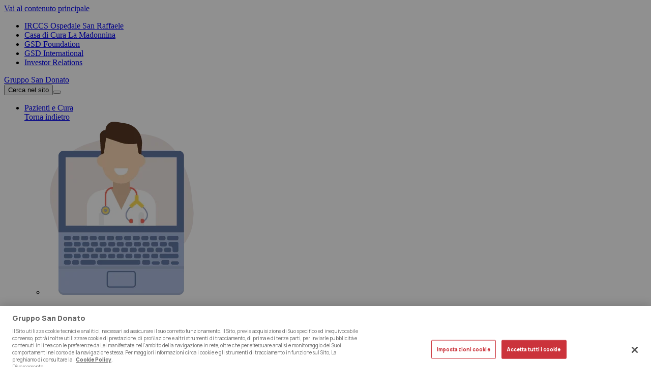

--- FILE ---
content_type: text/html;charset=UTF-8
request_url: https://www.grupposandonato.it/dottori/chiara-gallo-stampino
body_size: 6673
content:
<!DOCTYPE html><html lang="it" data-responsive-lg="1440" data-responsive-md="1024" data-responsive-sm="768" data-responsive-xs="0" prefix="og: http://ogp.me/ns# fb: http://ogp.me/ns/fb# website: http://ogp.me/ns/website#"><head>
    <meta charset="UTF-8" />
    <meta name="viewport" content="width=device-width, initial-scale=1.0, maximum-scale=2.0" />
    <meta http-equiv="X-UA-Compatible" content="IE=edge" />
  <link href="/docroot/2.28.2/ospedali/favicons/gsd/apple-touch-icon.png" sizes="76x76" rel="apple-touch-icon"/><link href="/docroot/2.28.2/ospedali/favicons/gsd/favicon-16x16.png" sizes="16x16" type="image/png" rel="icon"/><link href="/docroot/2.28.2/ospedali/favicons/gsd/favicon-32x32.png" sizes="32x32" type="image/png" rel="icon"/><link href="/docroot/2.28.2/ospedali/favicons/gsd/favicon-GSD-48.png" sizes="48x48" type="image/png" rel="icon"/><link href="/docroot/2.28.2/ospedali/favicons/gsd/favicon-GSD-96.png" sizes="96x96" type="image/png" rel="icon"/><link href="/docroot/2.28.2/ospedali/favicons/gsd/webmanifest.json" type="application/manifest+json" rel="manifest"/><link color="#5bbad5" href="/docroot/2.28.2/ospedali/favicons/gsd/safari-pinned-tab.svg" rel="mask-icon"/><meta content="#da532c" name="msapplication-TileColor"/><meta content="#ffffff" name="theme-color"/><link href="https://fonts.googleapis.com" rel="preconnect"/><link crossorigin="anonymous" href="https://fonts.gstatic.com" rel="preconnect"/><link rel="stylesheet" href="https://fonts.googleapis.com/css2?family=Manrope:wght@400;800&amp;display=swap"/><link href="/docroot/2.28.2/ospedali/dist/stylesheets/main-gsd.css" rel="stylesheet"/><title>Dr Chiara Gallo Stampino: Dietologa | IRCCS Galeazzi – Sant’Ambrogio </title><meta content="La dottoressa Chiara Gallo Stampino è Dietologa presso IRCCS Galeazzi – Sant’Ambrogio. Scopri di più" name="description"/><meta content="La dottoressa Chiara Gallo Stampino è Dietologa presso IRCCS Galeazzi – Sant’Ambrogio. Scopri di più" property="og:description"/><meta content="index, follow" name="robots"/><meta content="Chiara Gallo Stampino Dietologa Endocrinologia - Diabetologia " name="search-boost-keywords"/><link href="https://www.grupposandonato.it/dottori/chiara-gallo-stampino" rel="canonical"/><meta content="website" property="og:type"/><meta content="https://www.grupposandonato.it/dottori/chiara-gallo-stampino" property="og:url"/><meta content="Dr Chiara Gallo Stampino: Dietologa | IRCCS Galeazzi – Sant’Ambrogio " property="og:title"/><meta content="summary_large_image" name="twitter:card"/><meta content="Dr Chiara Gallo Stampino: Dietologa | IRCCS Galeazzi – Sant’Ambrogio " name="twitter:title"/><script type="application/ld+json">
      {
        "@context": "https://schema.org",
        "@type": "WebSite",
        "url": "https://www.grupposandonato.it",
        "potentialAction": {
          "@type": "SearchAction",
          "target": "/search?term={term}",
          "query-input": "required name=term"
        }
      }
    </script><script>
    window.dataLayer = window.dataLayer || [];

    dataLayer.push({
      "pageName" : "Dr Chiara Gallo Stampino: Dietologa | IRCCS Galeazzi – Sant’Ambrogio ",
      "pageSection" : "I Nostri dottori",
      "pageUrl" : "/dottori/chiara-gallo-stampino",
      "verboseQueryString" : "",
      "webProperty" : "siti-ospedali",
      "enviroment" : "pro",
      "template" : "t-ospedali-doctor-detail",
      "currentSite" : "grupposandonato"
      , "relatedHospitals": "Policlinico San Pietro, Palazzo della Salute - Wellness Clinic, IRCCS Ospedale Galeazzi - Sant'Ambrogio"
      , "preferredSite":"grupposandonato"
      
      
      
      , "hasMedia":"false"
    });

    

    
  </script><script>
          window.JS_WORKING_DIR = "/docroot/2.28.2/ospedali/dist";
          window.CONTEXT_PATH = "grupposandonato";
        </script>
            <!-- Google Tag Manager -->
<script>(function(w,d,s,l,i){w[l]=w[l]||[];w[l].push({'gtm.start':
new Date().getTime(),event:'gtm.js'});var f=d.getElementsByTagName(s)[0],
j=d.createElement(s),dl=l!='dataLayer'?'&l='+l:'';j.async=true;j.src=
'https://www.googletagmanager.com/gtm.js?id='+i+dl;f.parentNode.insertBefore(j,f);
})(window,document,'script','dataLayer','GTM-5CF358W');</script>
<!-- End Google Tag Manager -->

          </head><body data-controller="" class="t-ospedali-doctor-detail   " data-include="Sticky; Global;; PageSearchListing" >
          <!-- Google Tag Manager (noscript) -->
<noscript><iframe src="https://www.googletagmanager.com/ns.html?id=GTM-5CF358W"
height="0" width="0" style="display:none;visibility:hidden"></iframe></noscript>
<!-- End Google Tag Manager (noscript) -->

        <div class="site"><a id="skiplink" href="#maincontent">Vai al contenuto principale</a><header-dropdown class="header-dropdown"><header class="main-dropdown"><div class="sites-bar hide-on-mobile"><div class="container"><nav aria-label="Tutti i siti del gruppo" class="utility-nav"><ul aria-label="Tutti i siti del gruppo" role="menubar"><li role="none"><a href="https://www.hsr.it" class="hsr external-link-w" 
                target="_blank"
                rel="nopener" aria-label=""  role="menuitem">
                        IRCCS Ospedale San Raffaele
                    </a></li><li role="none"><a href="https://lamadonnina.grupposandonato.it" class="lm external-link-w" 
                target="_blank"
                rel="nopener" aria-label=""  role="menuitem">
                        Casa di Cura La Madonnina
                    </a></li><li role="none"><a href="https://www.gsdfoundation.it/" class=" external-link-w" 
                target="_blank"
                rel="nopener" aria-label="" >
                      GSD Foundation
                  </a></li><li role="none"><a href="https://international.grupposandonato.com/" class=" external-link-w" 
                target="_blank"
                rel="nopener" aria-label="" >
                      GSD International
                  </a></li><li role="none"><a href="/investor-relations" class="" 
                target="_self"
                rel="" aria-label="" >
                      Investor Relations
                  </a></li></ul></nav></div></div><div class="lower-bar"><div class="container"><div class="lower-bar-content"><div class="logo"><a href="/">
                Gruppo San Donato
            </a></div><modal-component data-modal-initial-focus="input" data-modal-class="search-modal" data-modal-overlay-class="search-overlay" aria-haspopup="dialog" class="modal-component"><button aria-label="Cerca nel sito" class="icon-lens menu-dropdown search hide-on-desktop modal-trigger"><span class="sr-only-focusable">Cerca nel sito</span></button><template><div class="container"><button class="button-text close" aria-label="Chiudi">
          Chiudi
      </button><div class="row"><div class="col-sm-8 search-form-column"><h2 class="textColor ">Come possiamo aiutarti oggi?</h2><p>Prenota una visita o un esame. Trova una sede. Scopri le nostre news.</p><div class="search-wrapper flex"><form autocomplete="off" method="get" action="/search"><search-combobox class="search-new" min-chars="3" endpoint="/search"><div class="fields-wrapper"><div class="custom-select"><label class="sr-only" for="search-filter">Filtra ricerca</label><select name="type" id="search-filter"><option value="*">Tutto</option></select></div><div class="input-wrapper"><label class="sr-only" for="search-input-overlay">Cerca nel sito</label><input placeholder="Cosa stai cercando?" aria-activedescendant="" aria-controls="suggestions-dialog" aria-expanded="false" aria-autocomplete="list" value="" role="combobox" name="term" id="search-input-overlay" type="search"/><button type="submit" class="button-primary search-button">Cerca</button></div><div class="suggestions" aria-label="Suggerimenti di ricerca" role="listbox" id="suggestions-list"></div><div aria-live="polite" id="live-region" class="sr-only"></div></div></search-combobox></form></div></div></div></div></template></modal-component><button aria-label="menu di navigazione" aria-expanded="false" class="menu-btn"><span></span></button><nav class="dropdown-navbar"><div class="nav-links"><ul aria-label="sezioni sito" class="primary-link-list"><li><a aria-controls="pazienti-e-cura" aria-expanded="false" data-target="pazienti-e-cura" class="primary-link button" role="button" href="#"><span>Pazienti e Cura</span></a><div id="pazienti-e-cura" class="submenu-backdrop submenu-container js-submenu"><a aria-label="Torna indietro" role="button" class="back-btn" href="#">Torna indietro</a><ul aria-label="Pazienti e Cura" class="submenu"><li class="highlight "><a class="card" href="https://webappgsd.grupposandonato.it/"><div class="card-image"><img alt="" src="https://d13y8ekd242f6z.cloudfront.net/mediaObject/ospedali/highlight-component/illustrazioni_def/Teleconsulto_GSD_300X340/original/Teleconsulto_GSD_300X340.png"/></div><div class="card-body"><h2 class="title">Telemedicina</h2><p class="text">Videovisite e consulti scritti, dovunque tu sia</p><span class="button-text uppercase-link"><span>Scopri di più</span><span class="visually-hidden">Telemedicina</span></span></div></a></li><li class="category-link-list"><div aria-level="2" role="heading" class="category-title"><a class="uppercase-link" href="https://www.grupposandonato.it/dottori">Dottori</a></div><ul><li><a href="https://www.grupposandonato.it/dottori?specialties=138&amp;page=1&amp;results=1">Ortopedici</a></li><li><a href="https://www.grupposandonato.it/dottori?specialties=030&amp;page=1&amp;results=1">Chirurghi</a></li><li><a href="https://www.grupposandonato.it/dottori?specialties=014&amp;page=1&amp;results=1">Cardiologi</a></li><li><a href="https://www.grupposandonato.it/dottori?specialties=043&amp;page=1&amp;results=1">Dermatologi</a></li><li><a href="https://www.grupposandonato.it/dottori">Scopri tutti i nostri specialisti</a></li></ul></li><li class="category-link-list"><div aria-level="2" role="heading" class="category-title"><a class="uppercase-link" href="">Prenotazioni</a></div><ul><li><a href="/prenotazioni/visite-ssn">Visite ed esami SSN</a></li><li><a href="https://webappgsd.grupposandonato.it/">Visite ed esami privati</a></li><li><a href="/chi-siamo/convenzioni">Convenzioni</a></li></ul></li><li class="category-link-list"><div aria-level="2" role="heading" class="category-title"><a class="uppercase-link" href="/glossario-della-salute">Glossario della Salute</a></div><ul><li><a href="/glossario-della-salute/specialita">Specialità</a></li><li><a href="/glossario-della-salute/patologie">Patologie</a></li><li><a href="/glossario-della-salute/esami">Esami</a></li><li><a href="/glossario-della-salute/trattamenti">Trattamenti</a></li></ul></li></ul><button aria-label="Chiudi sottomenu" class="close-btn"><span></span></button></div></li><li><a aria-controls="le-nostre-strutture" aria-expanded="false" data-target="le-nostre-strutture" class="primary-link button" role="button" href="#"><span>Le nostre strutture</span></a><div id="le-nostre-strutture" class="submenu-backdrop submenu-container js-submenu"><a aria-label="Torna indietro" role="button" class="back-btn" href="#">Torna indietro</a><ul aria-label="Le nostre strutture" class="submenu"><li class="category-link-list"><div aria-level="2" role="heading" class="category-title"><a class="uppercase-link" href="https://www.grupposandonato.it/strutture?province=mi&amp;type=5&amp;type=7&amp;results=1">I nostri IRCCS</a></div><ul><li><a href="/strutture/policlinico-san-donato">Policlinico San Donato</a></li><li><a href="/strutture/ospedale-san-raffaele">Ospedale San Raffaele</a></li><li><a href="/strutture/san-raffaele-turro">Ospedale San Raffaele Turro</a></li><li><a href="/strutture/ospedale-galeazzi-sant-ambrogio">Ospedale Galeazzi-Sant'Ambrogio</a></li></ul></li><li class="category-link-list"><div aria-level="2" role="heading" class="category-title"><a class="uppercase-link" href="https://www.grupposandonato.it/strutture?type=5&amp;type=8&amp;type=10&amp;results=1">Ospedali, Cliniche e Centri</a></div><ul><li><a href="/strutture">Ospedali </a></li><li><a href="https://www.grupposandonato.it/strutture?type=10&amp;results=1">Centri Odontoiatrici</a></li><li><a href="https://www.grupposandonato.it/strutture?type=8&amp;results=1">Punto Prelievi</a></li></ul></li><li class="category-link-list"><div aria-level="2" role="heading" class="category-title"><a class="uppercase-link" href="https://www.grupposandonato.it/strutture?type=6&amp;results=1">I nostri Poliambulatori</a></div><ul><li><a href="https://www.grupposandonato.it/strutture?type=6&amp;results=1">Poliambulatori</a></li><li><a href="https://www.grupposandonato.it/strutture?type=9&amp;results=1">Punti Raf</a></li><li><a href="https://www.grupposandonato.it/strutture?type=12&amp;results=1">Smart Clinic</a></li></ul></li><li class="category-link-list"><div aria-level="2" role="heading" class="category-title"><a class="uppercase-link" href="/strutture">Tutte le nostre Strutture</a></div><ul></ul></li></ul><button aria-label="Chiudi sottomenu" class="close-btn"><span></span></button></div></li><li><a aria-controls="news-ed-eventi" aria-expanded="false" data-target="news-ed-eventi" class="primary-link button" role="button" href="#"><span>News ed Eventi</span></a><div id="news-ed-eventi" class="submenu-backdrop submenu-container js-submenu"><a aria-label="Torna indietro" role="button" class="back-btn" href="#">Torna indietro</a><ul aria-label="News ed Eventi" class="submenu"><li class="highlight "><a class="card" href="https://www.grupposandonato.it/newsletter"><div class="card-image"><img alt="" src="https://d13y8ekd242f6z.cloudfront.net/mediaObject/ospedali/highlight-component/illustrazioni_def/GSD-newsletter/original/GSD+-+Icone+Sito_Aggiornato.png"/></div><div class="card-body"><h2 class="title">Restiamo in contatto</h2><p class="text">Clicca qui per ricevere le promozioni e le ultime news del Gruppo San Donato.</p><span class="button-text uppercase-link"><span>Iscriviti</span><span class="visually-hidden">Restiamo in contatto</span></span></div></a></li><li class="category-link-list"><div aria-level="2" role="heading" class="category-title"><a class="uppercase-link" href="/news">News</a></div><ul><li><a href="https://www.grupposandonato.it/news?q=&amp;category=corporate&amp;page=1">About Us</a></li><li><a href="https://www.grupposandonato.it/news?q=&amp;category=cura&amp;page=1">Cura e prevenzione</a></li><li><a href="https://www.grupposandonato.it/news?q=&amp;category=press&amp;page=1">Press</a></li><li><a href="https://www.grupposandonato.it/news?q=&amp;category=ricerca&amp;page=1">Ricerca</a></li></ul></li><li class="category-link-list"><div aria-level="2" role="heading" class="category-title"><a class="uppercase-link" href="/eventi">Eventi</a></div><ul><li><a href="https://www.grupposandonato.it/eventi?q=&amp;category=congressi-corsi&amp;page=1">Congressi e corsi</a></li><li><a href="https://www.grupposandonato.it/eventi?q=&amp;category=eventi-attivit%C3%A0&amp;page=1">Eventi e attività</a></li><li><a href="https://www.grupposandonato.it/eventi?q=&amp;category=promozione-salute&amp;page=1">Promozione della Salute</a></li></ul></li></ul><button aria-label="Chiudi sottomenu" class="close-btn"><span></span></button></div></li><li><a aria-controls="chi-siamo" aria-expanded="false" data-target="chi-siamo" class="primary-link button" role="button" href="#"><span>Chi siamo</span></a><div id="chi-siamo" class="submenu-backdrop submenu-container js-submenu"><a aria-label="Torna indietro" role="button" class="back-btn" href="#">Torna indietro</a><ul aria-label="Chi siamo" class="submenu"><li class="highlight stretch"><a class="card" href="https://www.grupposandonato.it/chi-siamo"><div class="card-image"><img alt="" src="https://d13y8ekd242f6z.cloudfront.net/mediaObject/ospedali/highlight-component/ultime-illustrazioni/umanita-gsd/original/umanita+gsd.png"/></div><div class="card-body"><h2 class="title">Chi siamo</h2><p class="text">La storia, i valori e le innovazioni che guidano i nostri ospedali.</p><span class="button-text uppercase-link"><span>Scopri</span><span class="visually-hidden">Chi siamo</span></span></div></a></li><li class="highlight stretch"><a class="card" href="https://www.grupposandonato.it/lavora-con-noi"><div class="card-image"><img alt="" src="https://d13y8ekd242f6z.cloudfront.net/mediaObject/ospedali/highlight-component/illustrazioni_def/GSD-lavora-con-noi/original/GSD+-+Icone+Sito_Lavora+con+noi.png"/></div><div class="card-body"><h2 class="title">Lavora con noi</h2><p class="text">Entra a far parte di un ambiente dinamico e all'avanguardia</p><span class="button-text uppercase-link"><span>Scopri</span><span class="visually-hidden">Lavora con noi</span></span></div></a></li></ul><button aria-label="Chiudi sottomenu" class="close-btn"><span></span></button></div></li><li class="secondary-list-item"><a class="secondary-link" href="https://webappgsd.grupposandonato.it/login">Accedi </a></li><li class="secondary-list-item"><a class="secondary-link" href="https://webappgsd.grupposandonato.it/register">Registrati</a></li><li class="secondary-list-item"><a class="secondary-link" href="https://webappgsd.grupposandonato.it/reports/help/">Referti Online</a></li></ul></div><div class="bottom-area-mobile"><a class="button-primary book" href="/prenotazioni">Per prenotare</a><div class="sites-bar hide-on-desktop mobile-bar"><div class="container"><nav aria-label="Tutti i siti del gruppo" class="utility-nav"><ul aria-label="Tutti i siti del gruppo" role="menubar"><li role="none"><a href="https://www.hsr.it" class="hsr external-link-w" 
                target="_blank"
                rel="nopener" aria-label=""  role="menuitem">
                        IRCCS Ospedale San Raffaele
                    </a></li><li role="none"><a href="https://lamadonnina.grupposandonato.it" class="lm external-link-w" 
                target="_blank"
                rel="nopener" aria-label=""  role="menuitem">
                        Casa di Cura La Madonnina
                    </a></li><li role="none"><a href="https://www.gsdfoundation.it/" class=" external-link-w" 
                target="_blank"
                rel="nopener" aria-label="" >
                      GSD Foundation
                  </a></li><li role="none"><a href="https://international.grupposandonato.com/" class=" external-link-w" 
                target="_blank"
                rel="nopener" aria-label="" >
                      GSD International
                  </a></li><li role="none"><a href="/investor-relations" class="" 
                target="_self"
                rel="" aria-label="" >
                      Investor Relations
                  </a></li></ul></nav></div></div></div></nav><custom-dropdown class="custom-dropdown-wrapper"><button aria-controls="account-dropdown" aria-haspopup="true" aria-expanded="false" class="icon-user menu-dropdown custom-dropdown-trigger js-custom-dropdown-trigger hide-on-mobile"><span class="sr-only">Account menu</span></button><div aria-hidden="true" role="menu" class="custom-dropdown js-custom-dropdown" id="account-dropdown"><ul><li><a tabindex="-1" role="menuitem" href="https://webappgsd.grupposandonato.it/login">Accedi </a></li><li><a tabindex="-1" role="menuitem" href="https://webappgsd.grupposandonato.it/register">Registrati</a></li><li><a tabindex="-1" role="menuitem" href="https://webappgsd.grupposandonato.it/reports/help/">Referti Online</a></li></ul><button class="custom-dropdown-close js-custom-dropdown-close"><span class="sr-only">Chiudi menu account</span></button></div></custom-dropdown><modal-component data-modal-initial-focus="input" data-modal-class="search-modal" data-modal-overlay-class="search-overlay" aria-haspopup="dialog" class="modal-component"><button aria-label="Cerca nel sito" class="icon-lens menu-dropdown search hide-on-mobile modal-trigger"/><template><div class="container"><button class="button-text close" aria-label="Chiudi">
          Chiudi
      </button><div class="row"><div class="col-sm-8 search-form-column"><h2 class="textColor ">Come possiamo aiutarti oggi?</h2><p>Prenota una visita o un esame. Trova una sede. Scopri le nostre news.</p><div class="search-wrapper flex"><form autocomplete="off" method="get" action="/search"><search-combobox class="search-new" min-chars="3" endpoint="/search"><div class="fields-wrapper"><div class="custom-select"><label class="sr-only" for="search-filter">Filtra ricerca</label><select name="type" id="search-filter"><option value="*">Tutto</option></select></div><div class="input-wrapper"><label class="sr-only" for="search-input-overlay">Cerca nel sito</label><input placeholder="Cosa stai cercando?" aria-activedescendant="" aria-controls="suggestions-dialog" aria-expanded="false" aria-autocomplete="list" value="" role="combobox" name="term" id="search-input-overlay" type="search"/><button type="submit" class="button-primary search-button">Cerca</button></div><div class="suggestions" aria-label="Suggerimenti di ricerca" role="listbox" id="suggestions-list"></div><div aria-live="polite" id="live-region" class="sr-only"></div></div></search-combobox></form></div></div></div></div></template></modal-component></div></div></div></header></header-dropdown><main class=" js-main-content main " role="main" id="maincontent"><div class="main-content"><nav class="breadcrumb" aria-label="Breadcrumb"><div class="container"><div class="row"><ol class="col-12"><li><a href="/">Gruppo San Donato - Home</a></li><li><a href="/dottori">Trova il Medico</a></li><li><a class="current" aria-current="page">Dr.ssa Chiara Gallo Stampino</a></li></ol></div></div></nav><div class="hero new-detail-pages"><picture><source srcset="/docroot/2.28.2/ospedali/dist/images/dr-woman-xs.jpg" media="(max-width: 1023px)"/><img alt="Dr.ssa Chiara Gallo Stampino" src="/docroot/2.28.2/ospedali/dist/images/dr-woman.png"/></picture></div><div class="container sticky-column-grid"><div class="grid-content"><in-viewport style="display: contents" elementToObserve=".hero" threshold="0" rootMargin="0px 0px"><div class="title-card sticky-element"><div class="text"><h1>Dr.ssa Chiara Gallo Stampino</h1><p class="description"  >
    Dietologa
    </p><p class="specialities">
                      Endocrinologia - Diabetologia</p></div><div class="actions"><a target="_blank" aria-label="Prenota visita" class="button-primary" href="https://webappgsd.grupposandonato.it?doctorIds=1222">
                      Prenota visita
                  </a></div></div><div class="detail-card"><div class="box"><div class="hospitals-list"><h3>Lavora presso</h3><a href="/strutture/policlinico-san-pietro" class="cta button-text grupposandonato">Policlinico San Pietro</a><a href="/strutture/palazzo-della-salute" class="cta button-text grupposandonato">Palazzo della Salute - Wellness Clinic</a><a href="/strutture/ospedale-galeazzi-sant-ambrogio" class="cta button-text grupposandonato">IRCCS Ospedale Galeazzi - Sant'Ambrogio</a></div><div class="languages-wrapper"><h3 class="language-title">Lingue parlate</h3><p class="languages-list">
                      Inglese;
                      Italiano</p></div></div></div></in-viewport><div class="detail-main-content"><div class="editorial-wrapper cv"><div class="c-curriculum"><h2>Curriculum</h2><read-more><div class="readmore"><div class="readmore-content">
                        <p>La dottoressa Chiara Gallo Stampino &egrave; Dietologa presso IRCCS Galeazzi &ndash; Sant&rsquo;Ambrogio, presso l&#39;Unit&agrave; Operativa di Chirurgia Bariatrica del Policlinico San Pietro e presso Palazzo della Salute Welness Clinic.</p>

<p style="margin-left:0cm; margin-right:0cm">Si laurea con lode in Medicina e Chirurgia presso l&rsquo;Universit&agrave; degli Studi di Milano nel 2002 e nel 2006 si specializza, di nuovo con il massimo dei voti, in Scienze dell&rsquo;Alimentazione presso l&rsquo;Universit&agrave; degli Studi di Pavia.</p>

<p style="margin-left:0cm; margin-right:0cm">La Dott.ssa Gallo Stampino, collabora nell&rsquo;ambito delle Equipe specialistiche di chirurgia bariatrica INCO (Istituto Nazionale di Chirurgia dell&rsquo;Obesit&agrave;) e del centro del policlinico di Ponte San Pietro in veste di medico obesologo, in particolare affiancando gli altri professionisti dell&rsquo;equipe nelle visite di idoneit&agrave; agli interventi bariatrici e seguendone il percorso di follow up successivo all&#39;intervento chirurgico bariatrico.<br />
<br />
Svolge l&#39;attivit&agrave; di medico dietologo con visite ambulatoriali in regime di solvenza, occupandosi delle diete fisiologiche, cos&igrave; come delle diete necessarie nelle diverse patologie del bambino dall&#39;et&agrave; scolare (dai 6 anni), dell&#39;adolescente, dell&#39;adulto e dell&#39;anziano, con particolare esperienza del paziente obeso, diabetico, con sindrome metabolica e disturbi del comportamento alimentare.</p>

<p style="margin-left:0cm; margin-right:0cm">Partecipa costantemente a congressi di settore nazionali.</p>

                    </div><button class="button-text readmore-btn" aria-label="show more curriculum lines"><span class="more">Mostra tutto</span><span class="less">Mostra meno</span></button></div></read-more></div><div class="c-education"></div></div></div><read-more style="display:contents;" useDivCount="3"><div class="editorial-wrapper publications"><div class="grid-content readmore"></div></div></read-more></div></div></div></main><div class="c-subscribe-newsletter"><div class="container"><div class="c-subscribe-newsletter-content"><h4>Vuoi essere aggiornato?</h4><p>Clicca qui per ricevere le promozioni e le ultime news del Gruppo San Donato.</p><modal-component aria-haspopup="dialog" data-content-url="/newsletter?ajax=true"><button class="button-tertiary modal-trigger" aria-label="Restiamo in contatto">
                Restiamo in contatto
              </button></modal-component></div></div></div><footer role="contentinfo" class="main"><div class="container"><div class="row"><div class="logo"><img alt="Gruppo San Donato" src="/docroot/2.28.2/ospedali/dist/images/grupposandonato_full_white.svg"/></div><div class="content"><div class="upper-bar"><h4>La sanità del futuro, oggi, per tutti.</h4><ul aria-label="Link ai social network" role="menubar"><li role="none"><a title="Vai a Instagram" class="icon icon-instagram-circle" target="_blank" href="https://instagram.com/grupposandonato">
                      Vai a Instagram
                    </a></li><li role="none"><a title="Vai a Facebook" class="icon icon-facebook-circle" target="_blank" href="https://www.facebook.com/grupposandonato">
                      Vai a Facebook
                    </a></li><li role="none"><a title="Vai a Twitter" class="icon icon-x-circle" target="_blank" href="https://twitter.com/grupposandonato">
                      Vai a Twitter
                    </a></li><li role="none"><a title="Vai a Linkedin" class="icon icon-linkedin-circle" target="_blank" href="https://www.linkedin.com/company/gruppo-san-donato">
                      Vai a Linkedin
                    </a></li><li role="none"><a title="Vai a feed RSS" class="icon icon-rss-circle" target="_blank" href="https://www.grupposandonato.it/feed">
                      Vai a feed RSS
                    </a></li></ul></div><div class="lower-bar"><nav><div role="menubar"><div class="col-md-3"><h3 class="hide-on-mobile">
        CAREERS
    </h3><accordion-component><div class="accordion"><button class=" accordion-button hide-on-desktop">
            CAREERS
        </button><ul class="accordion-content"><li><a href="/lavorare-nel-gruppo-san-donato" class="" 
                target="_self"
                rel="" aria-label="" >
                  Lavorare nel Gruppo San Donato
              </a></li><li><a href="/lavora-con-noi-ncore" class="" 
                target="_self"
                rel="" aria-label="" >
                  Offerte di lavoro
              </a></li></ul></div></accordion-component></div><div class="col-md-3"><h3 class="hide-on-mobile">
        CONTATTI
    </h3><accordion-component><div class="accordion"><button class=" accordion-button hide-on-desktop">
            CONTATTI
        </button><ul class="accordion-content"><li><a href="/ufficio-relazioni-col-pubblico" class="" 
                target="_self"
                rel="" aria-label="" >
                  Segnalazioni e informazioni: Ufficio Relazioni con il Pubblico
              </a></li><li><a href="/infosito" class="" 
                target="_self"
                rel="" aria-label="" >
                  Infosito
              </a></li><li><a href="/ufficio-stampa" class="" 
                target="_self"
                rel="" aria-label="" >
                  Ufficio Stampa
              </a></li></ul></div></accordion-component></div><div class="col-md-3"><h3 class="hide-on-mobile">
        INFORMAZIONI LEGALI
    </h3><accordion-component><div class="accordion"><button class=" accordion-button hide-on-desktop">
            INFORMAZIONI LEGALI
        </button><ul class="accordion-content"><li><a href="/privacy-policy" class="" 
                target="_self"
                rel="" aria-label="" >
                  Privacy Policy
              </a></li><li><a href="/cookie-policy" class="" 
                target="_self"
                rel="" aria-label="" >
                  Cookie Policy
              </a></li><li><a href="/mediaObject/ospedali/GSDSS/CODICE-ETICO_GSD-2022/original/CODICE+ETICO_GSD+2022.pdf" class="" 
                target="_self"
                rel="" aria-label="" >
                  Codice Etico
              </a></li><li><a href="/mediaObject/ospedali/documents/GSD/dichiarazione-accessibilita-grupposandonato/original/dichiarazione-accessibilit%C3%A0--grupposandonato.pdf" class="" 
                target="_self"
                rel="" aria-label="" >
                  Dichiarazione di accessibilità
              </a></li><li>
                  <!-- OneTrust Cookies Settings button start -->
    <button id="ot-sdk-btn" class="ot-sdk-show-settings">Impostazioni Cookie</button>
<!-- OneTrust Cookies Settings button end -->
                </li></ul></div></accordion-component></div></div></nav></div></div></div><div class="row"><p class="legal-info">© 2025 GSD - Gruppo San Donato - v. 2.28.2.as1</p></div></div></footer><div data-CollapseContacts-name="modal" data-CollapseContacts-target="true" data-component="CollapseContacts" class="wrap-dropdown"></div></div><script src="/docroot/2.28.2/ospedali/dist/js/polyfill.prod.js">/**/</script><script src="/docroot/2.28.2/ospedali/dist/js/main.prod.js">/**/</script></body></html>